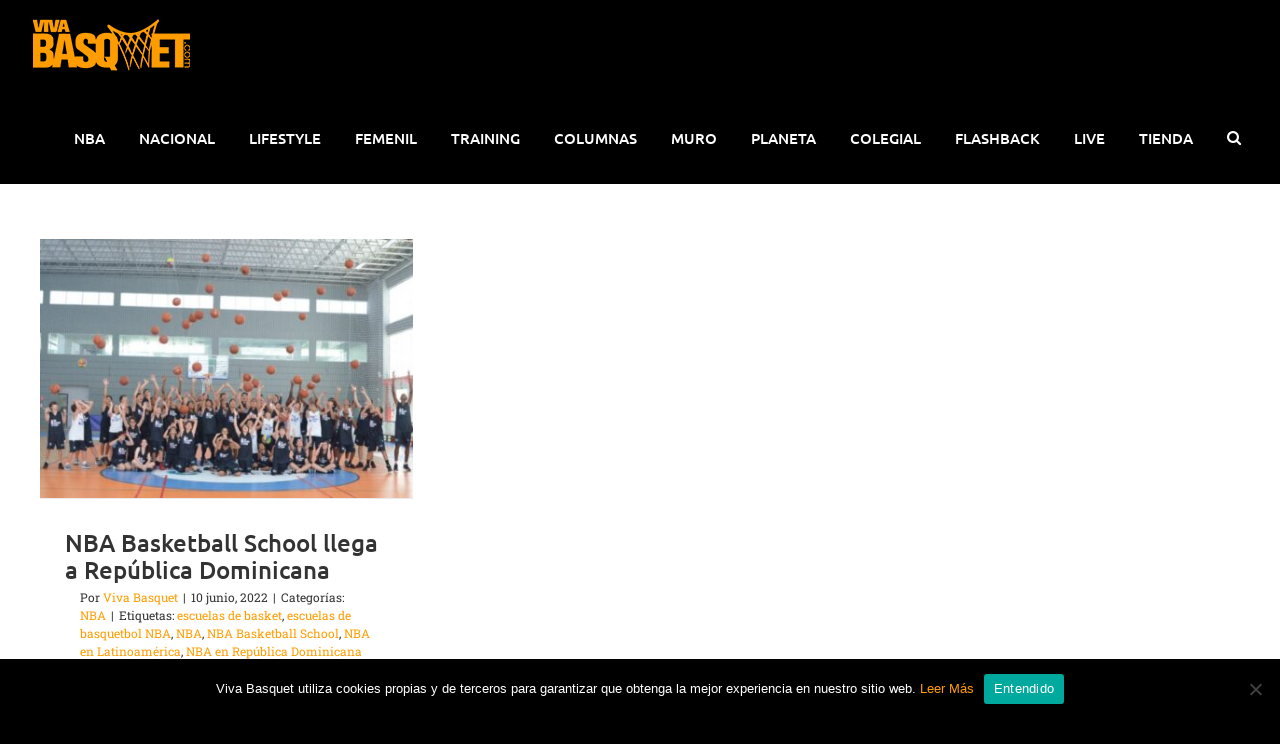

--- FILE ---
content_type: text/html; charset=utf-8
request_url: https://www.google.com/recaptcha/api2/anchor?ar=1&k=6LejQLYUAAAAAKEo-cALzVCVpvEwp46qtA4GQEzZ&co=aHR0cHM6Ly92aXZhYmFzcXVldC5jb206NDQz&hl=en&v=PoyoqOPhxBO7pBk68S4YbpHZ&size=invisible&anchor-ms=20000&execute-ms=30000&cb=435uki7jq0tv
body_size: 48655
content:
<!DOCTYPE HTML><html dir="ltr" lang="en"><head><meta http-equiv="Content-Type" content="text/html; charset=UTF-8">
<meta http-equiv="X-UA-Compatible" content="IE=edge">
<title>reCAPTCHA</title>
<style type="text/css">
/* cyrillic-ext */
@font-face {
  font-family: 'Roboto';
  font-style: normal;
  font-weight: 400;
  font-stretch: 100%;
  src: url(//fonts.gstatic.com/s/roboto/v48/KFO7CnqEu92Fr1ME7kSn66aGLdTylUAMa3GUBHMdazTgWw.woff2) format('woff2');
  unicode-range: U+0460-052F, U+1C80-1C8A, U+20B4, U+2DE0-2DFF, U+A640-A69F, U+FE2E-FE2F;
}
/* cyrillic */
@font-face {
  font-family: 'Roboto';
  font-style: normal;
  font-weight: 400;
  font-stretch: 100%;
  src: url(//fonts.gstatic.com/s/roboto/v48/KFO7CnqEu92Fr1ME7kSn66aGLdTylUAMa3iUBHMdazTgWw.woff2) format('woff2');
  unicode-range: U+0301, U+0400-045F, U+0490-0491, U+04B0-04B1, U+2116;
}
/* greek-ext */
@font-face {
  font-family: 'Roboto';
  font-style: normal;
  font-weight: 400;
  font-stretch: 100%;
  src: url(//fonts.gstatic.com/s/roboto/v48/KFO7CnqEu92Fr1ME7kSn66aGLdTylUAMa3CUBHMdazTgWw.woff2) format('woff2');
  unicode-range: U+1F00-1FFF;
}
/* greek */
@font-face {
  font-family: 'Roboto';
  font-style: normal;
  font-weight: 400;
  font-stretch: 100%;
  src: url(//fonts.gstatic.com/s/roboto/v48/KFO7CnqEu92Fr1ME7kSn66aGLdTylUAMa3-UBHMdazTgWw.woff2) format('woff2');
  unicode-range: U+0370-0377, U+037A-037F, U+0384-038A, U+038C, U+038E-03A1, U+03A3-03FF;
}
/* math */
@font-face {
  font-family: 'Roboto';
  font-style: normal;
  font-weight: 400;
  font-stretch: 100%;
  src: url(//fonts.gstatic.com/s/roboto/v48/KFO7CnqEu92Fr1ME7kSn66aGLdTylUAMawCUBHMdazTgWw.woff2) format('woff2');
  unicode-range: U+0302-0303, U+0305, U+0307-0308, U+0310, U+0312, U+0315, U+031A, U+0326-0327, U+032C, U+032F-0330, U+0332-0333, U+0338, U+033A, U+0346, U+034D, U+0391-03A1, U+03A3-03A9, U+03B1-03C9, U+03D1, U+03D5-03D6, U+03F0-03F1, U+03F4-03F5, U+2016-2017, U+2034-2038, U+203C, U+2040, U+2043, U+2047, U+2050, U+2057, U+205F, U+2070-2071, U+2074-208E, U+2090-209C, U+20D0-20DC, U+20E1, U+20E5-20EF, U+2100-2112, U+2114-2115, U+2117-2121, U+2123-214F, U+2190, U+2192, U+2194-21AE, U+21B0-21E5, U+21F1-21F2, U+21F4-2211, U+2213-2214, U+2216-22FF, U+2308-230B, U+2310, U+2319, U+231C-2321, U+2336-237A, U+237C, U+2395, U+239B-23B7, U+23D0, U+23DC-23E1, U+2474-2475, U+25AF, U+25B3, U+25B7, U+25BD, U+25C1, U+25CA, U+25CC, U+25FB, U+266D-266F, U+27C0-27FF, U+2900-2AFF, U+2B0E-2B11, U+2B30-2B4C, U+2BFE, U+3030, U+FF5B, U+FF5D, U+1D400-1D7FF, U+1EE00-1EEFF;
}
/* symbols */
@font-face {
  font-family: 'Roboto';
  font-style: normal;
  font-weight: 400;
  font-stretch: 100%;
  src: url(//fonts.gstatic.com/s/roboto/v48/KFO7CnqEu92Fr1ME7kSn66aGLdTylUAMaxKUBHMdazTgWw.woff2) format('woff2');
  unicode-range: U+0001-000C, U+000E-001F, U+007F-009F, U+20DD-20E0, U+20E2-20E4, U+2150-218F, U+2190, U+2192, U+2194-2199, U+21AF, U+21E6-21F0, U+21F3, U+2218-2219, U+2299, U+22C4-22C6, U+2300-243F, U+2440-244A, U+2460-24FF, U+25A0-27BF, U+2800-28FF, U+2921-2922, U+2981, U+29BF, U+29EB, U+2B00-2BFF, U+4DC0-4DFF, U+FFF9-FFFB, U+10140-1018E, U+10190-1019C, U+101A0, U+101D0-101FD, U+102E0-102FB, U+10E60-10E7E, U+1D2C0-1D2D3, U+1D2E0-1D37F, U+1F000-1F0FF, U+1F100-1F1AD, U+1F1E6-1F1FF, U+1F30D-1F30F, U+1F315, U+1F31C, U+1F31E, U+1F320-1F32C, U+1F336, U+1F378, U+1F37D, U+1F382, U+1F393-1F39F, U+1F3A7-1F3A8, U+1F3AC-1F3AF, U+1F3C2, U+1F3C4-1F3C6, U+1F3CA-1F3CE, U+1F3D4-1F3E0, U+1F3ED, U+1F3F1-1F3F3, U+1F3F5-1F3F7, U+1F408, U+1F415, U+1F41F, U+1F426, U+1F43F, U+1F441-1F442, U+1F444, U+1F446-1F449, U+1F44C-1F44E, U+1F453, U+1F46A, U+1F47D, U+1F4A3, U+1F4B0, U+1F4B3, U+1F4B9, U+1F4BB, U+1F4BF, U+1F4C8-1F4CB, U+1F4D6, U+1F4DA, U+1F4DF, U+1F4E3-1F4E6, U+1F4EA-1F4ED, U+1F4F7, U+1F4F9-1F4FB, U+1F4FD-1F4FE, U+1F503, U+1F507-1F50B, U+1F50D, U+1F512-1F513, U+1F53E-1F54A, U+1F54F-1F5FA, U+1F610, U+1F650-1F67F, U+1F687, U+1F68D, U+1F691, U+1F694, U+1F698, U+1F6AD, U+1F6B2, U+1F6B9-1F6BA, U+1F6BC, U+1F6C6-1F6CF, U+1F6D3-1F6D7, U+1F6E0-1F6EA, U+1F6F0-1F6F3, U+1F6F7-1F6FC, U+1F700-1F7FF, U+1F800-1F80B, U+1F810-1F847, U+1F850-1F859, U+1F860-1F887, U+1F890-1F8AD, U+1F8B0-1F8BB, U+1F8C0-1F8C1, U+1F900-1F90B, U+1F93B, U+1F946, U+1F984, U+1F996, U+1F9E9, U+1FA00-1FA6F, U+1FA70-1FA7C, U+1FA80-1FA89, U+1FA8F-1FAC6, U+1FACE-1FADC, U+1FADF-1FAE9, U+1FAF0-1FAF8, U+1FB00-1FBFF;
}
/* vietnamese */
@font-face {
  font-family: 'Roboto';
  font-style: normal;
  font-weight: 400;
  font-stretch: 100%;
  src: url(//fonts.gstatic.com/s/roboto/v48/KFO7CnqEu92Fr1ME7kSn66aGLdTylUAMa3OUBHMdazTgWw.woff2) format('woff2');
  unicode-range: U+0102-0103, U+0110-0111, U+0128-0129, U+0168-0169, U+01A0-01A1, U+01AF-01B0, U+0300-0301, U+0303-0304, U+0308-0309, U+0323, U+0329, U+1EA0-1EF9, U+20AB;
}
/* latin-ext */
@font-face {
  font-family: 'Roboto';
  font-style: normal;
  font-weight: 400;
  font-stretch: 100%;
  src: url(//fonts.gstatic.com/s/roboto/v48/KFO7CnqEu92Fr1ME7kSn66aGLdTylUAMa3KUBHMdazTgWw.woff2) format('woff2');
  unicode-range: U+0100-02BA, U+02BD-02C5, U+02C7-02CC, U+02CE-02D7, U+02DD-02FF, U+0304, U+0308, U+0329, U+1D00-1DBF, U+1E00-1E9F, U+1EF2-1EFF, U+2020, U+20A0-20AB, U+20AD-20C0, U+2113, U+2C60-2C7F, U+A720-A7FF;
}
/* latin */
@font-face {
  font-family: 'Roboto';
  font-style: normal;
  font-weight: 400;
  font-stretch: 100%;
  src: url(//fonts.gstatic.com/s/roboto/v48/KFO7CnqEu92Fr1ME7kSn66aGLdTylUAMa3yUBHMdazQ.woff2) format('woff2');
  unicode-range: U+0000-00FF, U+0131, U+0152-0153, U+02BB-02BC, U+02C6, U+02DA, U+02DC, U+0304, U+0308, U+0329, U+2000-206F, U+20AC, U+2122, U+2191, U+2193, U+2212, U+2215, U+FEFF, U+FFFD;
}
/* cyrillic-ext */
@font-face {
  font-family: 'Roboto';
  font-style: normal;
  font-weight: 500;
  font-stretch: 100%;
  src: url(//fonts.gstatic.com/s/roboto/v48/KFO7CnqEu92Fr1ME7kSn66aGLdTylUAMa3GUBHMdazTgWw.woff2) format('woff2');
  unicode-range: U+0460-052F, U+1C80-1C8A, U+20B4, U+2DE0-2DFF, U+A640-A69F, U+FE2E-FE2F;
}
/* cyrillic */
@font-face {
  font-family: 'Roboto';
  font-style: normal;
  font-weight: 500;
  font-stretch: 100%;
  src: url(//fonts.gstatic.com/s/roboto/v48/KFO7CnqEu92Fr1ME7kSn66aGLdTylUAMa3iUBHMdazTgWw.woff2) format('woff2');
  unicode-range: U+0301, U+0400-045F, U+0490-0491, U+04B0-04B1, U+2116;
}
/* greek-ext */
@font-face {
  font-family: 'Roboto';
  font-style: normal;
  font-weight: 500;
  font-stretch: 100%;
  src: url(//fonts.gstatic.com/s/roboto/v48/KFO7CnqEu92Fr1ME7kSn66aGLdTylUAMa3CUBHMdazTgWw.woff2) format('woff2');
  unicode-range: U+1F00-1FFF;
}
/* greek */
@font-face {
  font-family: 'Roboto';
  font-style: normal;
  font-weight: 500;
  font-stretch: 100%;
  src: url(//fonts.gstatic.com/s/roboto/v48/KFO7CnqEu92Fr1ME7kSn66aGLdTylUAMa3-UBHMdazTgWw.woff2) format('woff2');
  unicode-range: U+0370-0377, U+037A-037F, U+0384-038A, U+038C, U+038E-03A1, U+03A3-03FF;
}
/* math */
@font-face {
  font-family: 'Roboto';
  font-style: normal;
  font-weight: 500;
  font-stretch: 100%;
  src: url(//fonts.gstatic.com/s/roboto/v48/KFO7CnqEu92Fr1ME7kSn66aGLdTylUAMawCUBHMdazTgWw.woff2) format('woff2');
  unicode-range: U+0302-0303, U+0305, U+0307-0308, U+0310, U+0312, U+0315, U+031A, U+0326-0327, U+032C, U+032F-0330, U+0332-0333, U+0338, U+033A, U+0346, U+034D, U+0391-03A1, U+03A3-03A9, U+03B1-03C9, U+03D1, U+03D5-03D6, U+03F0-03F1, U+03F4-03F5, U+2016-2017, U+2034-2038, U+203C, U+2040, U+2043, U+2047, U+2050, U+2057, U+205F, U+2070-2071, U+2074-208E, U+2090-209C, U+20D0-20DC, U+20E1, U+20E5-20EF, U+2100-2112, U+2114-2115, U+2117-2121, U+2123-214F, U+2190, U+2192, U+2194-21AE, U+21B0-21E5, U+21F1-21F2, U+21F4-2211, U+2213-2214, U+2216-22FF, U+2308-230B, U+2310, U+2319, U+231C-2321, U+2336-237A, U+237C, U+2395, U+239B-23B7, U+23D0, U+23DC-23E1, U+2474-2475, U+25AF, U+25B3, U+25B7, U+25BD, U+25C1, U+25CA, U+25CC, U+25FB, U+266D-266F, U+27C0-27FF, U+2900-2AFF, U+2B0E-2B11, U+2B30-2B4C, U+2BFE, U+3030, U+FF5B, U+FF5D, U+1D400-1D7FF, U+1EE00-1EEFF;
}
/* symbols */
@font-face {
  font-family: 'Roboto';
  font-style: normal;
  font-weight: 500;
  font-stretch: 100%;
  src: url(//fonts.gstatic.com/s/roboto/v48/KFO7CnqEu92Fr1ME7kSn66aGLdTylUAMaxKUBHMdazTgWw.woff2) format('woff2');
  unicode-range: U+0001-000C, U+000E-001F, U+007F-009F, U+20DD-20E0, U+20E2-20E4, U+2150-218F, U+2190, U+2192, U+2194-2199, U+21AF, U+21E6-21F0, U+21F3, U+2218-2219, U+2299, U+22C4-22C6, U+2300-243F, U+2440-244A, U+2460-24FF, U+25A0-27BF, U+2800-28FF, U+2921-2922, U+2981, U+29BF, U+29EB, U+2B00-2BFF, U+4DC0-4DFF, U+FFF9-FFFB, U+10140-1018E, U+10190-1019C, U+101A0, U+101D0-101FD, U+102E0-102FB, U+10E60-10E7E, U+1D2C0-1D2D3, U+1D2E0-1D37F, U+1F000-1F0FF, U+1F100-1F1AD, U+1F1E6-1F1FF, U+1F30D-1F30F, U+1F315, U+1F31C, U+1F31E, U+1F320-1F32C, U+1F336, U+1F378, U+1F37D, U+1F382, U+1F393-1F39F, U+1F3A7-1F3A8, U+1F3AC-1F3AF, U+1F3C2, U+1F3C4-1F3C6, U+1F3CA-1F3CE, U+1F3D4-1F3E0, U+1F3ED, U+1F3F1-1F3F3, U+1F3F5-1F3F7, U+1F408, U+1F415, U+1F41F, U+1F426, U+1F43F, U+1F441-1F442, U+1F444, U+1F446-1F449, U+1F44C-1F44E, U+1F453, U+1F46A, U+1F47D, U+1F4A3, U+1F4B0, U+1F4B3, U+1F4B9, U+1F4BB, U+1F4BF, U+1F4C8-1F4CB, U+1F4D6, U+1F4DA, U+1F4DF, U+1F4E3-1F4E6, U+1F4EA-1F4ED, U+1F4F7, U+1F4F9-1F4FB, U+1F4FD-1F4FE, U+1F503, U+1F507-1F50B, U+1F50D, U+1F512-1F513, U+1F53E-1F54A, U+1F54F-1F5FA, U+1F610, U+1F650-1F67F, U+1F687, U+1F68D, U+1F691, U+1F694, U+1F698, U+1F6AD, U+1F6B2, U+1F6B9-1F6BA, U+1F6BC, U+1F6C6-1F6CF, U+1F6D3-1F6D7, U+1F6E0-1F6EA, U+1F6F0-1F6F3, U+1F6F7-1F6FC, U+1F700-1F7FF, U+1F800-1F80B, U+1F810-1F847, U+1F850-1F859, U+1F860-1F887, U+1F890-1F8AD, U+1F8B0-1F8BB, U+1F8C0-1F8C1, U+1F900-1F90B, U+1F93B, U+1F946, U+1F984, U+1F996, U+1F9E9, U+1FA00-1FA6F, U+1FA70-1FA7C, U+1FA80-1FA89, U+1FA8F-1FAC6, U+1FACE-1FADC, U+1FADF-1FAE9, U+1FAF0-1FAF8, U+1FB00-1FBFF;
}
/* vietnamese */
@font-face {
  font-family: 'Roboto';
  font-style: normal;
  font-weight: 500;
  font-stretch: 100%;
  src: url(//fonts.gstatic.com/s/roboto/v48/KFO7CnqEu92Fr1ME7kSn66aGLdTylUAMa3OUBHMdazTgWw.woff2) format('woff2');
  unicode-range: U+0102-0103, U+0110-0111, U+0128-0129, U+0168-0169, U+01A0-01A1, U+01AF-01B0, U+0300-0301, U+0303-0304, U+0308-0309, U+0323, U+0329, U+1EA0-1EF9, U+20AB;
}
/* latin-ext */
@font-face {
  font-family: 'Roboto';
  font-style: normal;
  font-weight: 500;
  font-stretch: 100%;
  src: url(//fonts.gstatic.com/s/roboto/v48/KFO7CnqEu92Fr1ME7kSn66aGLdTylUAMa3KUBHMdazTgWw.woff2) format('woff2');
  unicode-range: U+0100-02BA, U+02BD-02C5, U+02C7-02CC, U+02CE-02D7, U+02DD-02FF, U+0304, U+0308, U+0329, U+1D00-1DBF, U+1E00-1E9F, U+1EF2-1EFF, U+2020, U+20A0-20AB, U+20AD-20C0, U+2113, U+2C60-2C7F, U+A720-A7FF;
}
/* latin */
@font-face {
  font-family: 'Roboto';
  font-style: normal;
  font-weight: 500;
  font-stretch: 100%;
  src: url(//fonts.gstatic.com/s/roboto/v48/KFO7CnqEu92Fr1ME7kSn66aGLdTylUAMa3yUBHMdazQ.woff2) format('woff2');
  unicode-range: U+0000-00FF, U+0131, U+0152-0153, U+02BB-02BC, U+02C6, U+02DA, U+02DC, U+0304, U+0308, U+0329, U+2000-206F, U+20AC, U+2122, U+2191, U+2193, U+2212, U+2215, U+FEFF, U+FFFD;
}
/* cyrillic-ext */
@font-face {
  font-family: 'Roboto';
  font-style: normal;
  font-weight: 900;
  font-stretch: 100%;
  src: url(//fonts.gstatic.com/s/roboto/v48/KFO7CnqEu92Fr1ME7kSn66aGLdTylUAMa3GUBHMdazTgWw.woff2) format('woff2');
  unicode-range: U+0460-052F, U+1C80-1C8A, U+20B4, U+2DE0-2DFF, U+A640-A69F, U+FE2E-FE2F;
}
/* cyrillic */
@font-face {
  font-family: 'Roboto';
  font-style: normal;
  font-weight: 900;
  font-stretch: 100%;
  src: url(//fonts.gstatic.com/s/roboto/v48/KFO7CnqEu92Fr1ME7kSn66aGLdTylUAMa3iUBHMdazTgWw.woff2) format('woff2');
  unicode-range: U+0301, U+0400-045F, U+0490-0491, U+04B0-04B1, U+2116;
}
/* greek-ext */
@font-face {
  font-family: 'Roboto';
  font-style: normal;
  font-weight: 900;
  font-stretch: 100%;
  src: url(//fonts.gstatic.com/s/roboto/v48/KFO7CnqEu92Fr1ME7kSn66aGLdTylUAMa3CUBHMdazTgWw.woff2) format('woff2');
  unicode-range: U+1F00-1FFF;
}
/* greek */
@font-face {
  font-family: 'Roboto';
  font-style: normal;
  font-weight: 900;
  font-stretch: 100%;
  src: url(//fonts.gstatic.com/s/roboto/v48/KFO7CnqEu92Fr1ME7kSn66aGLdTylUAMa3-UBHMdazTgWw.woff2) format('woff2');
  unicode-range: U+0370-0377, U+037A-037F, U+0384-038A, U+038C, U+038E-03A1, U+03A3-03FF;
}
/* math */
@font-face {
  font-family: 'Roboto';
  font-style: normal;
  font-weight: 900;
  font-stretch: 100%;
  src: url(//fonts.gstatic.com/s/roboto/v48/KFO7CnqEu92Fr1ME7kSn66aGLdTylUAMawCUBHMdazTgWw.woff2) format('woff2');
  unicode-range: U+0302-0303, U+0305, U+0307-0308, U+0310, U+0312, U+0315, U+031A, U+0326-0327, U+032C, U+032F-0330, U+0332-0333, U+0338, U+033A, U+0346, U+034D, U+0391-03A1, U+03A3-03A9, U+03B1-03C9, U+03D1, U+03D5-03D6, U+03F0-03F1, U+03F4-03F5, U+2016-2017, U+2034-2038, U+203C, U+2040, U+2043, U+2047, U+2050, U+2057, U+205F, U+2070-2071, U+2074-208E, U+2090-209C, U+20D0-20DC, U+20E1, U+20E5-20EF, U+2100-2112, U+2114-2115, U+2117-2121, U+2123-214F, U+2190, U+2192, U+2194-21AE, U+21B0-21E5, U+21F1-21F2, U+21F4-2211, U+2213-2214, U+2216-22FF, U+2308-230B, U+2310, U+2319, U+231C-2321, U+2336-237A, U+237C, U+2395, U+239B-23B7, U+23D0, U+23DC-23E1, U+2474-2475, U+25AF, U+25B3, U+25B7, U+25BD, U+25C1, U+25CA, U+25CC, U+25FB, U+266D-266F, U+27C0-27FF, U+2900-2AFF, U+2B0E-2B11, U+2B30-2B4C, U+2BFE, U+3030, U+FF5B, U+FF5D, U+1D400-1D7FF, U+1EE00-1EEFF;
}
/* symbols */
@font-face {
  font-family: 'Roboto';
  font-style: normal;
  font-weight: 900;
  font-stretch: 100%;
  src: url(//fonts.gstatic.com/s/roboto/v48/KFO7CnqEu92Fr1ME7kSn66aGLdTylUAMaxKUBHMdazTgWw.woff2) format('woff2');
  unicode-range: U+0001-000C, U+000E-001F, U+007F-009F, U+20DD-20E0, U+20E2-20E4, U+2150-218F, U+2190, U+2192, U+2194-2199, U+21AF, U+21E6-21F0, U+21F3, U+2218-2219, U+2299, U+22C4-22C6, U+2300-243F, U+2440-244A, U+2460-24FF, U+25A0-27BF, U+2800-28FF, U+2921-2922, U+2981, U+29BF, U+29EB, U+2B00-2BFF, U+4DC0-4DFF, U+FFF9-FFFB, U+10140-1018E, U+10190-1019C, U+101A0, U+101D0-101FD, U+102E0-102FB, U+10E60-10E7E, U+1D2C0-1D2D3, U+1D2E0-1D37F, U+1F000-1F0FF, U+1F100-1F1AD, U+1F1E6-1F1FF, U+1F30D-1F30F, U+1F315, U+1F31C, U+1F31E, U+1F320-1F32C, U+1F336, U+1F378, U+1F37D, U+1F382, U+1F393-1F39F, U+1F3A7-1F3A8, U+1F3AC-1F3AF, U+1F3C2, U+1F3C4-1F3C6, U+1F3CA-1F3CE, U+1F3D4-1F3E0, U+1F3ED, U+1F3F1-1F3F3, U+1F3F5-1F3F7, U+1F408, U+1F415, U+1F41F, U+1F426, U+1F43F, U+1F441-1F442, U+1F444, U+1F446-1F449, U+1F44C-1F44E, U+1F453, U+1F46A, U+1F47D, U+1F4A3, U+1F4B0, U+1F4B3, U+1F4B9, U+1F4BB, U+1F4BF, U+1F4C8-1F4CB, U+1F4D6, U+1F4DA, U+1F4DF, U+1F4E3-1F4E6, U+1F4EA-1F4ED, U+1F4F7, U+1F4F9-1F4FB, U+1F4FD-1F4FE, U+1F503, U+1F507-1F50B, U+1F50D, U+1F512-1F513, U+1F53E-1F54A, U+1F54F-1F5FA, U+1F610, U+1F650-1F67F, U+1F687, U+1F68D, U+1F691, U+1F694, U+1F698, U+1F6AD, U+1F6B2, U+1F6B9-1F6BA, U+1F6BC, U+1F6C6-1F6CF, U+1F6D3-1F6D7, U+1F6E0-1F6EA, U+1F6F0-1F6F3, U+1F6F7-1F6FC, U+1F700-1F7FF, U+1F800-1F80B, U+1F810-1F847, U+1F850-1F859, U+1F860-1F887, U+1F890-1F8AD, U+1F8B0-1F8BB, U+1F8C0-1F8C1, U+1F900-1F90B, U+1F93B, U+1F946, U+1F984, U+1F996, U+1F9E9, U+1FA00-1FA6F, U+1FA70-1FA7C, U+1FA80-1FA89, U+1FA8F-1FAC6, U+1FACE-1FADC, U+1FADF-1FAE9, U+1FAF0-1FAF8, U+1FB00-1FBFF;
}
/* vietnamese */
@font-face {
  font-family: 'Roboto';
  font-style: normal;
  font-weight: 900;
  font-stretch: 100%;
  src: url(//fonts.gstatic.com/s/roboto/v48/KFO7CnqEu92Fr1ME7kSn66aGLdTylUAMa3OUBHMdazTgWw.woff2) format('woff2');
  unicode-range: U+0102-0103, U+0110-0111, U+0128-0129, U+0168-0169, U+01A0-01A1, U+01AF-01B0, U+0300-0301, U+0303-0304, U+0308-0309, U+0323, U+0329, U+1EA0-1EF9, U+20AB;
}
/* latin-ext */
@font-face {
  font-family: 'Roboto';
  font-style: normal;
  font-weight: 900;
  font-stretch: 100%;
  src: url(//fonts.gstatic.com/s/roboto/v48/KFO7CnqEu92Fr1ME7kSn66aGLdTylUAMa3KUBHMdazTgWw.woff2) format('woff2');
  unicode-range: U+0100-02BA, U+02BD-02C5, U+02C7-02CC, U+02CE-02D7, U+02DD-02FF, U+0304, U+0308, U+0329, U+1D00-1DBF, U+1E00-1E9F, U+1EF2-1EFF, U+2020, U+20A0-20AB, U+20AD-20C0, U+2113, U+2C60-2C7F, U+A720-A7FF;
}
/* latin */
@font-face {
  font-family: 'Roboto';
  font-style: normal;
  font-weight: 900;
  font-stretch: 100%;
  src: url(//fonts.gstatic.com/s/roboto/v48/KFO7CnqEu92Fr1ME7kSn66aGLdTylUAMa3yUBHMdazQ.woff2) format('woff2');
  unicode-range: U+0000-00FF, U+0131, U+0152-0153, U+02BB-02BC, U+02C6, U+02DA, U+02DC, U+0304, U+0308, U+0329, U+2000-206F, U+20AC, U+2122, U+2191, U+2193, U+2212, U+2215, U+FEFF, U+FFFD;
}

</style>
<link rel="stylesheet" type="text/css" href="https://www.gstatic.com/recaptcha/releases/PoyoqOPhxBO7pBk68S4YbpHZ/styles__ltr.css">
<script nonce="linMJ_NJeHURqjCBLr8X7A" type="text/javascript">window['__recaptcha_api'] = 'https://www.google.com/recaptcha/api2/';</script>
<script type="text/javascript" src="https://www.gstatic.com/recaptcha/releases/PoyoqOPhxBO7pBk68S4YbpHZ/recaptcha__en.js" nonce="linMJ_NJeHURqjCBLr8X7A">
      
    </script></head>
<body><div id="rc-anchor-alert" class="rc-anchor-alert"></div>
<input type="hidden" id="recaptcha-token" value="[base64]">
<script type="text/javascript" nonce="linMJ_NJeHURqjCBLr8X7A">
      recaptcha.anchor.Main.init("[\x22ainput\x22,[\x22bgdata\x22,\x22\x22,\[base64]/[base64]/MjU1Ong/[base64]/[base64]/[base64]/[base64]/[base64]/[base64]/[base64]/[base64]/[base64]/[base64]/[base64]/[base64]/[base64]/[base64]/[base64]\\u003d\x22,\[base64]\x22,\x22w4zDr1PDm0LDo10fwppzwrgEw6hNwoHCryTCljPDgT5lw6Uww6wKw5HDjsKrwpTCg8OwIlfDvcO+YTYfw6B0woh7woJvw7sVOkthw5HDgsOrw4nCjcKRwpFJakZQwo5Dc3HCrsOmwqHCjcKSwrwJw6wGH1hoIjd9R0xJw45/wq3CmcKSwoTCnBbDmsKJw7PDhXVDw6pyw4d6w7nDiCrDjMKKw7rCssOdw5jCoQ00TcK6WMKnw7VJd8KKwoHDi8ODG8OLVMKTwqvCqWcpw41Sw6HDl8K7OMOxGEXCq8OFwp9pw7PDhMOww5TDgGYUw7jDlMOgw4IRwoLChl5Zwp5uD8O0wo7Dk8KVBzbDpcOgwr5mW8O/dsOtwofDi1PDlDg+wqjDgGZ0w45TC8KIwq4gC8K+UMOFHUdQw652R8O9UsK3O8KAbcKHdsKtXhNDwrZmwoTCjcO4wrvCncOMOcOUUcKsdMKiwqXDiTwyDcOlAcK4C8Kmwr8yw6jDpXbChTNSwrlIcX/DpkhOVHPCh8Kaw7Q+wqYUAsODUcK3w4PCkcKTNk7CucOZasO/YjkEBMOyUzxyKsOmw7YBw7nDhArDlyDDvx9jFWUQZcKqwqrDs8K0R2fDpMKiN8OJCcOxwqrDmQgnTS5Awp/Du8OfwpFMw4nDqlDCvTDDvkESwpfCj3/DlyDCr1kKw4Q+O3llwq7DmjvCr8Otw4LCtgnDmMOUAMOUHMKkw4MKVX8Pw4NFwqoyeALDpHnChkHDjj/[base64]/DmMKYwr46eMKhcVfCim95Pi3Cm8KMw4MUwqgjacOMwpF2wrzCh8OEw4IewqbDlMKMw6LCtnjDkyYGwr7DhgrCiR8ScXBzfk4Vwo1sZcOqwqF5w5hpwoDDoTPDqW9EIRN+w5/CqMOvPwsFwoTDpcKjw6TCtcOaLwPCtcKDRmjCiirDkn7DtMO+w7vCuC1qwr4dQg1YIcKzP2XDqUo4UWDDksKMwoPDncKWYzbDrsOZw5QlHcKLw6bDtcObw43Ct8K5ScO8wolaw6UpwqXCmsKPwq7DuMKZwo/DrcKQwpvCl39+AT/[base64]/CkT5yworChsKkwpTCsEXDvyvDoMOFG8KGE2d9NMOVw5jDh8K2woYfw77DjcOEZcOJwq1mwqkjcRzDlcKww4wReRVBwqRDDxrCvQjCtQTChyRsw5Y4fMKMwpvDmzpGwpFaM0jDpx/DhcKZPWRVw4UnVMKEwpIydMKxw6gwEU/[base64]/w4NMAMKtO8OZw41xwpNnw7c2w73DkRfCrcOxYMORCsOuK3zDlsKjwqAOCnzDmS1Gw4VQwpHDun0HwrEyHhEddWHCrHMTJ8Kvd8Ojw5IsEMK4w6fCvMKbwoI5A1XClsKaw5fCjsK/e8KpXC57MHUAwo8Gw740w5R8wrPCgzLCrMKXw6g3wrZ8M8O2GQTClA1MwqfCosOZwpLCijbCvFoZeMK8X8KfOMOBVMKaJ2HCmwofFwwsd0jDoQkcwqLCjsOoT8KXwq4OQsOoGcK+AcK/[base64]/CgiRfwrAlbDUHf23CtcKdw6nCr8Kuw4w5ND/CiQ50wq9DJcKnR8KhwprCuBorWR7CrUzDn1suw4sKw43DuAF4WlhzHsKiw69ow7NTwpcQw5fDnTDCjxrCrsKswo3Djko/VMKbwrnDgTcISMOdw6zDhcK7w4zDtkTClUN+VsONNsKFEMKjw6LDu8KOJQZwwpfCrMOvVHcFD8KzHjTCvWwAwqxMf3pMTsODQ2/DtBLCv8OGBsO/[base64]/CnQo0w7HDoMOyUMKaVsOGNXNGwpNQw5t2w6EpCwEmQ27CkyvCvsOqIWk5woPCtcOiwoDCvRVYw6BmwofDiDzDtiEowq3DvMOcMMOLEcKHw7lSLcKZwpAZwr3Ci8KkSjQDd8OWP8Klw5DDpV9lw5MjwpnDrF/CmXwwXMO3w546wosoDAXDscOGCxnDo3J3O8KFEkXCuXfDrmHChBBIfsOfG8K7w5LCpcK8w4/DscOzG8Kjw6rDj3DCjnrClHZjwqA6w704wpleG8Kmw7fDv8OOB8K7woXChTHDgMK1dsOKwpDCvsOqw53ChcKCwrlXwpMrwoAnRDXCrCnDm29UYMKFSMKmcMK/wrrDvxw9w6MJfj/CpyEpw4MwDyzDhsKqwp3DjcKvw4/DlTccwrrCjMOpX8KTw5caw6psasKbw5NZAsKFwrrDoGLCq8Kcw7fCti9vY8KJwqxTYj3DksOOUUrCgMOXDXgvcSDDqwnCvFI1wqALbcKcC8OAw7jCtMKdAVfDo8OEwq/Dm8Kww7N2w6d9SsK5wo7CvMKzw6zDhQ7Cm8KHJQ5fQW7Du8OBwq1/[base64]/Dm8Ocw5DDtCHCo2UBwoLCh3zCosKtw5jCqMOeFsOCwpvDoMK0QCQME8KLw4TDt116w5jDsmPDisOlClXDqk4Sdm8swprCsnTCjsKlwrDDiGR/wqMMw7lVwrMQXEXDhAnDssKew6vCqcKpZsKGRGhqTirDgcKfMTHDvFkjwo/CrWxiw6gtXXQiWTd8w67CuMKuOVN7wpHCrmEZw4lewr7Dk8OFYy3CjMKDwoHChzPDoxdTwpTCt8K/OcOewo/Ck8O/wo1Uw4N3dMOMUMKaYMOAwpXCt8K8wqDCnWnCvx/Dk8O7U8Onw4HCqMKEDsOHwqw/[base64]/ChF7DqcKvD8OxXW5NMcKjB8OywoDDjG3Cg8OfGMKpLDLChcKZw5nDr8KvURDCjcOjWMONwrxHworDsMONwp3ChMO7QjLCpwPCksKzw5cEwobCqsKpNTIRFktjwp/CmGYaAgXCgGpJwpTDnsK/w61EUcOSw49owqlewps7ci/CgMO1wpF6bcKSwpYtQcOCwpFvwovCqB5NE8K/wo/DlMO9w59owrHDjj7DtlQfLzI4XUfDjMO5w4hldlsAw7jDssKUw6zChkfCp8Omeikuwp7DpE0XI8KjwrXDuMOldcOZB8OZwqPDhFFEPUbDsxjDscOxwpnDjVfCvMOWO3/CvMK6w5Ngd1DClmXDiz7DuGzCgyMuw6PDuThfQRwbUsKpETE3YgvCusKnan4vYMOPCcOkwrxdw6tuTMKjSl4uwqXCkcKQKA7DmcK/A8KUw6Z/wpM8ZCNzwoTClhrDpQdIw7xHw7QfI8OswrFmQwXCssKbanEIw7jDtcOYw7HDoMOxw7fDkXPDj0/CjnPCtnrDhMKvWmjCn0MyAMK3w4F3w7bDi2jDlMOpC3PDu0DDlMO9W8OsZsKkwoLCkFIjw6siwogcI8KCwq9+wpLDkWrDvsK1PXDClAQze8OyCXTDjiQ5AWVtRMKqwr3CgsOiw5piCnnCn8KQYRRmw5dHN3TDj3bCi8K7ZsKRWsO2XsKew7fCkC7Dv1zCl8K2w4l/w6t7PMKGwobCpjfDglXDoVrDpEzDrxvCkF7DgyQvRHnDgicAYBZ2GcKUSRPDsMO8wqLDo8K0wqRvw5Yaw73DixTDm1BLMsOUMz9qKQrDl8ONVkDDqsOEw67DkjgCe0LDisK2wrh/VMK7wochwpsrO8OhaU94AMKcw6U2WSVjw64pbcK1w7Yyw4lAUMOXThHCisOlw5tEwpDDjcOaEsOvwppAc8OTeh3DniPCuk7CnwNTw60FWSlbOR/DgCMmLsOuwpVBw4PDpcKGwrTCnnQ6LMOSX8OAV2J3OsOsw5guwpXCpy5YwoYzwo9cwqnCnAEJOBtrFcKwwp/[base64]/DicKfLHnCsTIVw6Vrw6gZM1TCtx4hw4A6NwTCszXDnsOawqM/wrt2PcKAV8K1ScOoN8O9w5TDr8K8w6vCnWxEw5IObAB+FRQ0P8K8ecOfIcKZUMO/biQjw6UHwpvCssOYFcOFWMKUwoZYQsOgwpMPw73DjMOawrBcw4gTwojDv0YPYRvClMOkZcKcw6DDtsOLPcKlfsOuL1rDjMKQw7TCikpxwoDDtcOtO8Ovw78LLcO8w7/CpntxHUMVwoVgfnDDpAhkw7jDk8O/wrwBwq7Ci8OswrXClcOBC2rCkjTCqD/DpsO5w7JKbcODaMKmwqh8NUjChGfCqUE4wqFdRzvCm8K/w4HDuw0NKyNZwrIfwq5kwqV7OTvDn3/DuFlJwpV7w74Bw4p/[base64]/Cv8O4fcOXwq/CuH7CgMKZwqchRsKEHQh6wrzCnMOfw5XCpDrCnWh6wqTCp0klw7ZVw6LCksOhMQfCgcOLw4dSwoLCvXA/cT/CuELCrsKlw5rCn8KbK8Opw6FiMcKfw4nCi8OWGQ3DiHjDqlxXwq/DhwDCmMK5AjtjF1zCp8OwbcKQUibClAjCjMOPw4ZWwq3CoQvCpVtRw5bCvX/Csj7CncOvesKZw5PDlH83ezLDlHhCXsKSb8KXTHMJXmzDsAlATEDCiWQTwqF9w5DCmsKrX8KuwrzCgcKEw4nCjF5LcMKzZGvDtBhiw6XDmMKheEFYRMKHwr4Vw5YEMnPDqMK9WcKCWWDCrB/[base64]/ChsKFwrbCnSzCssK5w5PCrMORRcORdU4YBGJnKljDoEYJw4fComHCvsOTaiowdsKUDjLDkDHCrEzDtMO1N8KdcTbDoMKXXj7CpsO/F8OJZ2nClljDqCjDrhNqXMKFwrNww67Cs8Knw7bCv1XCrBNzEwJIOEVyasKGRDB8w4nDtsKzKwM4HMKyBjNBwrfDjsObwrVKw6fDoH/CqQfClcKPB2TDp047OGhRKnQowoI5w47CsCHClMOrwqzDu0gLwrHDvUo3w5HDjyMHAV/CvnzDmMO+w5kWw6vDrcOvw5fDg8OIw7ZhancfZMKKZmI+worCtMOwGcOxKMOpHMOow43CpiEhJMO5XsO1wqtVw73DnD7DmTHDtMKmw7XCoW1dI8OTEkZSIAPClMOrwpgLw5TCtMKyIEvCoygdIMOQw79ew7wSwq9nwo/DmsK1bkzDl8K9wrXCq23CtcKmXcOzwpduw6DDrW7Ct8KTIsOFSlMbFsK3wqHDo2MSasKTY8KXwod5SMO0Ikk8McO1E8O6w47Dkgl/PVlSw7DDh8K/Z2XCosKSwqDDhRvCoifDhArCs2EzwqPCssKIw7vDnSoIKGxUwp5cfsKUwrQiwonDvhbDrD3Dp1xtDiTCtMKBw6fDvcOzdi/DmWDCs2DDvCPCucKDaMKaJsOLwoRNDcKIw65/aMKzwqw5bMOow5VmWnRjQlXCuMO5MRPCtjrDj0bDnQXDomRkM8KsSgsOw5/DgcKMw41Ywpt5PMOFDh/[base64]/CvhnDvsOrwqh5wpZEA8KPMW/DrTQtd8KreSZYw7LCh8ODbsKYf19ew5NUI27DjcOvQxjDhRZdwqvCqsKjw4kjwozDpMKID8OKamHCunLCksOqw6XCqFUdwp3DtsOnwqLDpA0MwoV8w4ItUsKePsKxwojDpElqw7c2wpHDgTcowqDDtcKqWiLDj8O8PMKZIBgOOQ/CnjZiwpnDv8OnC8KJwqfCiMOJBikuw6Zpwpo+S8O9P8KOHj8EPcOvW3gvw4ZTAsO4wpzDiVMNUMOUZMOPGMOAw4sBwqAawoPDhsO/[base64]/DcKlN8OoCcKSJVMaw5hAaSbDgmnCiMOJwqzDrsOgwq5SMHvDgMOlIhLDrQVaGUFXJMKlAcKQJsKQw5rCsCPDm8Oaw5/[base64]/w4nDpDdSw7/Dq8KrOybDl8K0wqw6fW7CpzMIw684wovDhXYwR8KqZmg7w5w6JsK9wqsYwq9IdcOeUcOGwrNiFSLCuVXCq8KsdMKATcK9b8Krw43ClcO1wrwiw7PCrktWw7/[base64]/DuMKxMmQBwotaw4PCnUTCh8O4w5NTwrdrJcO4wq7DksKDw7bCoj8rwqDDucOjEwZFwoLCr3hja01Bw4vCkUkME2nCkQTCl2PCmMOAwrrDi2vCsyPDkMKGBFxRwr3Dm8KSworDmcOiK8KfwrcvbybDmho/wrfDr3cMa8KfV8OgUl7CmcOdCMKgScKjwoQfwovClVrDscKGbcK/PsK4woQBc8OEw5B/w4XDssO+ajADT8Knwop6QsKYK0DDo8OQw6tKY8O5wprCpzDCklonwqMBw7RcW8KAL8KTZDPChnw5SsO/[base64]/[base64]/CmH7Ch8KEJsOfIMOPBUvCmMKeW8OxVFrCrSfClcK7E8OywofCsxwOTQpuwqHDkMK7w5HCssOIw53CmcKnbz9Hw4HDp3zDvcKxwr83c1DCiMOlaw9KwpjDvMKZw4YEw5nCgDYtw44IwrQ3cRnDgVsEw77DisKsLMKawoofIhVvYQPDn8KcTXLCjsO5Q08Zwr7DsHZuw6/CmcOtV8OOw7fCk8OYan0mFMOhwpAPf8OyNVJ4aMKfw4vCq8OBwrbCtMKAP8OBwr8gNcOhwqHChEzDg8OATFHDmDgzwq1Twr3CksOEw79gW0XCqMOAECQtGSdow4HDoVFKw7PClcKrbMOcCyt/[base64]/VsKRwqXDmsKwwqBlw6smw4vCqsKLXsO5w54sbMKjwpotw5jCiMO5woJpLMKUdsO9VMOAw75Vw7N0w79/w7fClQU3w7XCh8Khw5RGEcK+BQ3CjcK6cg/[base64]/Dh8Ouw6sRTMO4wrt1S8KHd8K3w6Mww5rCiMKlQBHCrsKjw5TDkMOWw63Cl8OZbB8RwqMHUnvCrcKwwrnDusKww5HCiMOVw5TCqD3DohtuwqLDt8O/PyFgKxbDgRVZwqPCs8Kqwq3Dj3fCg8KVw49Sw4/CiMKrw6NIecO0wonCpDvDshPDhlwlURfCtk0Qcig/[base64]/DlMKkwrHCu3rDu8OXPsO9MsKkA8KLw6jDncKOw5bCpCvCrwwOF3Y3e3/[base64]/VMOdQmPCvCpYw5TDg0PDl8O2w4UbwqHCp8K7GirDswk4wq7DkSB1XxLDrcOiwpwCw4LDnCNDLMOFwr5owrvDtMKxw6TDtSEHw4jCsMKlwqV1wrR5XMOlw7/DtcKBP8ORH8Kxwq7Cv8KLw4paw5nCs8KIw5BzcMKaTMOXEMOqw6vCqXvCmcOqCizDpFHCsFoKwoLCiMKiBsO4wokkwpU0On0JwpAdK8Kgw6U7AEQ3wrcVwr/DvmbCkMKeFXsaw7zCmi90BcOpwrzDksOww6bCuVjDhMOBRzpvw6nDiypTPsOowphiwpXCosO8w49Jw6VWwq3ChGRNYjXCtMOxRCsXw4bCgsKAfDh6w7TDr3DCoD9dAjbCrS8kfRLDvlvCvAoNLGXCpsK/w7rCkzrDu1hRGMKlw60+CMKHwpAGw5DDg8OtEDF1wpjCgXnDkQrDpmLCvhUKcMKOLcOpwpt5w43Chj8rwo/[base64]/UWPDjA/[base64]/CgFXCpcKxZcO7LzDCiMOCO8Kwwq1nEhrCnlrDohbCgzQxwpbChCkjwr3CkcKqwo8ew7lABE7Cs8Kcw4QOQXRZQcO7wrPDgsK/e8OAIsK/w4M1csOrwpDDk8KOAEd/w5jCj35WXRYjw77Ck8OvGMOKUSbDkXVHwoFMCxPCpMO6wo10ejtwK8OmwoswIsKILsKNw4Vmw4J4ejjCjk1hwoLCs8KvEGEvwqZowoQYccKVw5HCvnbDj8OnWcOqwpvCqAUrLRjDjcOwwqvCnmHDiUczw5ZFF0TCrMOhwqASb8OxHMK5L39rw6/Dg0Yxw6VaYFXDiMOfREplwqlbw6jChsObw4ITwqPDscOCdsKgw64wQz5zGT1cT8ONHcOkw5k7w4o3wqpIasOgPy4oNWYQw6HDt2vDqsOCVlI2bkFIw67CvEUYfnlML3vDplXChg8EUXE3woLDpXvCojRLW2MRVkYqRMKAw44tUS/CsMKIwoEHwoAUdMOsGMOpOiNSHsOMwppFwo9+w6PCv8O1YsKVElTDtcOcB8Kfwr3ChxRWw5bDsWPCuxnCl8O0w4PDh8KJwpslw4UwDQIzwqF8JwVLwqrCocOiMcKUw7fChsKew5lVBsKdOA10w4IaIsKfw6Uew4ttfMKgw4piw5YBwoLCusONGg/DsjbCmsKFwrzCoih/NcOdw7XDuXY2EXrDt28dw7IeBcOqwqNiWWfDj8KOThcMw69RRcOzw4jDocK5AMOtSsKPw5vDnMKFSAVpw6sFR8Kyc8KDwrLCkXDDqsOgw4TCvFQLYcOne0fCglBJw7tmZixbw67Ciw9YwqjClMOUw7UbZ8KUwqDDh8KGOMOKwqfDlsOGwpbCtTTCsk97Rk/Cs8KnC0B0wpvDosKSwrlEw6jDksOtwofCsFdmfk48woYwwr7CrQUWw6Uew5Esw5vCksOvWMKgL8O/wrjCqMOFw53Cuyc/w5TCpMKKBDJdacOYBCrComrCuz7CncORYMKpw7/CnsOPdVXDucKhwqh9fMKTw7PCiQfCssKEESvDsHnCt1zDkUnDusKdw69+w6LDvxHDhmdGwpYrw4ILI8KbWMKdw5Utwr0tw6zCsxfCrl8zwr7CpCzChHrCjy4ewqfCrMK+w7xxCF7Du0HDv8Oiw5p5wo7DncKYwo/ChRjCgMO7wrbCqMOFwqMRBDTCq3DDui4jCF7DiFwnw7USw4zCg1rCuVfCtsO0wqzDvSY2wr7CocKzwrMRYMOuwq9gP1HDuGM+XMK1w5IEw6TDvcOjw7/CucOjIhnCmMKOwqvCp0jDlsO6B8OYw57CusK/w4DCizI1ZsKbTHopwr10wrUrwpQ+w6sdw6zDsENTA8O0wp0vw7pyADQFwrPDqUjDuMKbwozDomDDhMOSw7/DlcKSZy9oFnAXK0shbcO8wojDkcOuw7oxIQc9AcKDw4U/alHCvXJUbxvDsnhbaHRwwoTDocKMMjJvwrR7w5p+wqHDqVXDtcO7HnTDmcOgw5VSwpMHwpF4w7zDliJbOMOZScObwqVGw7MZGsKKXzN3BlXCrnPDj8O0wrHCuCBLw4HDq1jDu8KxUmjCmsO6MsOZw7YpDVnCiSEUZm/DnMKUecOxwpM6wrdwKjA+w7PCusKZHsKPwpgHwrvCkMKCD8OFaCVxwrUyMMOUwozCpUjDscOpVcOSDHzCvUYtLMKVwr9dw6TDmcOkdlwZCCNew6R4wqs1LMKzw4ItwpbDsRxCwp/CnAxXwp/CgFJpa8OpwqHDtcOzw6DDuzsCFRfDmsOsXm9fIsK5OAHCuHvCpcOCTXvCrgsUJ0bDsTXCr8OdwrLDs8OhLXTCsigMwpLDkSYewqDCnMKFwrZBwoTDmSwSe0jDq8Okw4tvEMOdwoLDpEvDq8O2RA/Co2VrwqXCisKZw7g/[base64]/CrWvCgsO/[base64]/DsOIwqsaw6V+w6PDoBUfw6lPdsK6cxrCnMK8F8OtZE3CqQ3DpStGNxgRRsOsKMOFw7A4w7tBP8OHw4PDkikrNkvDm8KYwqhfBMOiHHjDuMO9wpbCjMOcwpdZw5BOY18aA0nCul/CpGTDpl/CsMKDWsOnf8O+AF/Du8OtaHvDn1h9D27Do8K6bcOvwpMSbVt6csKSZcKdwq4cbMKzw4fDgEYNFCzCsj9xw7Uaw7DChQvDjQ8Owrdpw4DChAPCgMO6TMKswpjCpBJUwq/DkFhPRcKDSB0wwrdSwocOwpphw6w0QcOhe8OhcsOUQcOhEsOPwrbDhlXDrn7CsMKrwr/DusKid2zDrAAiw4vDn8OxwpnCi8OeFGFpwoN4wq/DoDp9CsOBw53DlxImwpROw48PV8OswovCt2YabGtcL8KoecOgwqdjRcKnBVjDrsOXI8KKHMKUwrEMEMK7UMK1w6gUbkPCnXrCgg1WwpZ6Y2rCvMKyIsKWw5kvUcKtfMKAGmDCqsORTMKBw5DChcKDHBxowpEOw7TCrHVLw6/DtRRXw4zCmsKiM1dWDwUaZ8OzGkfCmj5+ATJOPWfDigHCuMK0PW8hwp1zMsODfsOPR8OSw5Ffwp3DmU5CPQXCo0lUUDVqw5FUbAnCs8OrNlPCuW1VwpAyLSgvw4rDu8OJwp/[base64]/DkkpLwo/Dg8Oew7YqJMOMw6HCvsKbw6M5AcKuw5bChMK6VcKRfcKnw5VjBgtowo3DrWDDucOze8O5w7sRwop/WsO/bMOmwoQ5woYEEhPDujNzw47Cti8vw6YIEArCqcK3w7fClHPCqTxrTsOHXxrDucOzwrnCl8OowpjCpF0aNsKVwoIyaDrCk8OTw4UUCRYzw6TCicKGCMOjw6FaZCrCnMKQwoMHw4xjT8K6w53DjcOCwpXCt8OjRl/Dt2NCNg/[base64]/Di8KDVMO6wrHCq8Kqwpl4w5VVWgjDl8KmFB5cwqXCvcOtwoHDhMKCwoJRwq/DocO+wpZTw7nCusOBw6fCusOhUg8GVQHCncKjAcKwfi7DpCtqMEXCiyNxw7vCmC/Ck8OEwr4EwrwXUhZjOcKHw7gwDXV+wqjDtzwHwo3Cn8O1SWZAwpphwo7DmsO4HMK/wrbDlE1aw4PDoMOkHFDCvcKOw6jCpRouP1paw6JuSsK0djvCngTDnsKgCcKAHsK/[base64]/ChC/DmlsFwq/CkwphwpfDs8KBLVQcPcOLJRtpZHfDucK6ZMKFwqzCnMOedUwdwqxiAsOQVcOaEsKRJsOjF8OQwofDtsObUFjCjBsow6/[base64]/Z8KdEiIze8KZw5rDqWtIUELCigIAYVstM1HDiVTDsQLCpirCusK9BcOkY8KDEsKmNsKoR2c0FTp6PMKSBHgQw5zCn8OyJsKrwpprw7kXw5LDhcONwqBqwpbDmErCt8OcDsK7wrJTPgoLHR3CkjcGHz7CngHCp0UNwp0Pw6/CtSAcZsOYFsK3fcK3w4vDlHpxEmPCrsK7wpw5w6AZw4rClsK6woAXXUYmdcKnfcKIwrhZw61AwqxUbsKHwo1xw5hewq8Iw6PDhsOtK8OmXwtbw6fCqMKJO8OzLw/CjMOCw4zDhMKNwpcjcsKYwo3CgADDnsK8w5HDncO+G8OrwprCqMOiIMO2woXDg8OOL8Ofwp01SMKawqXCjsOuS8KGBcOvWSrDqH4gw5dBw6/Cj8KkCMKKw6XDnU1YwrbCksKawo0JTDPCisOyWcK3wrPDol3DqR0zwrkiwrkMw78lIhbCtGtXwp7Co8KeM8KHCF3DgMK2wos2wq/DuS5mw6xgEi/DpFHCtGFKwrkzwookw65fZlHCrcKew4gsbDdhXU9AbkBwY8OKfhpRw7Z6w47CisO/[base64]/Ch8O3wqXDksOnw6nCs8OGw4MTw7XCkMKMe8Ozb8O3MjbDulHCoMKkRh7CucOJwrzDrsOrE2gcLScDw7RFw6Zqw41JwpYLCUPCgUPDkT7ClTktUcO2EA0VwrQGwprDuDPCr8OKwo5nacK5VwLDuDvChcKVEWTDmGnDrxozd8OdWGZ5SVPDk8KFw4s/woUKesOyw7bCmWHDu8O6w4cWwqTCvCXDpyw9SjzCj0kydMKCKcK1KcOoL8OPK8KMF0bDusKFF8OOw7PDqsOjHsKdw7FgFlDDoSzDvyrCncKZw6x9EBLChWjCugVrwrhowqpGw4NfM2MPwr9uLcORw7QAwrJYAgLCocOgwqDCmMOlwow6OF/[base64]/CmsKWRMOtK3o4HsOMwqdNwoDCm8KkasOjwqHDr37DhMKeYMKEScKQw59ww7fDixs+w67DsMORw5vDogTCtMO7QsKtH3NgPCoJWw16w6NaVsKhBsOuw6DCiMOBw4nDpQ3DosKaUnXCkXHCl8OFw5pMLyEGwo1Fw4Zkw7XClMOTwoTDi8OOZsOuI1AZw74kwqROwoI9w7/DmMOHVT/CqcKrTmvClA7DgS/Ds8O5wqbCkMOvUsKcScO/[base64]/[base64]/[base64]/Dl8O5AcK3LMKow5PChCPDs1fChj/CtcKJwoLCp8KjJ37Ds11TSsOGwqXCoF1beA9pZX9RWMO7wo1zEx4CAndBw4c+w74mwplOKcKCw400AMOIwqA5wr/DvsOlPl1QIljChHZdwr3ClMKoMkMIwrkrKMKdw5TDvlPCtz5yw5IFOcORI8KlewbDoiPDkMOFwpLDtsKbfxc7Wmp+w7Ebw7gHw5LDpcOEP1XCocKFw7dsNTxiw4hBw5rCuMO8w7Y0OsOwwpnDhyXDhS5BPcOHwo94B8O6bVXDo8OZwoVbwpzCvcOAax/DmsOKwrgEw74sw4fDgAgqYcKuIgVwWmzChsKqNjcuwoPDrcKDNsOTw5HCozQQC8OsUsKew6XCvG0NVljChTsLSsKZCcKWw40CKzbCpsOLOhptcSh2WDxrHsONGmbDgxPDnE1rwrrDsGxUw6tQwrjChkfDrjZbKX/DrMOWaE3DiXopw5/CggzDmsO2eMKGHlpSw7HDmnDCnE57wrjCp8O1CcONCsOowqXDoMO3J0xCMmHCpsOpBgbCr8KfDsOabcK/ZRjCjHZQwp3DmBnCvVTCojoAwoTDqMKbwpfDnXFaWMOQw5ghLQ4rwpRVw6wGKsOEw50FwqgmL0l/wrxbRsKuw53DkMO7w4Q1DsO2w4rDj8OSwpYzCB3Cj8O5TsKHQhPDnQkqwoLDmR/CkTFywpPCgcKYJ8KDLjLCn8KLwqUxLMOHw43ClCoCwos0PsOVYsOFw77Dh8OyZ8Kdwpx8W8OcJMOrOEBSwqzDjiXDomfDsBjCo1fDqSB/WEQZQGN4wqrDvsO+woxhbMKSS8Knw5jDlV/CkcKIwqcrMMKzVFdlw6EBw5UeccOcPDQYw48zEMO3Z8OTVRvCqDVnWsONDmHDqBtvC8OWN8OGwr5CTcO+eMK4TMOXw4IvcFYLdxHCthPCrTjDrVVTIWXDpMKywpPDtcO9BDXCoWPCoMKaw5LCt3fDu8KEwoxdUVjCi2dhN0fCicKFdHgsw6fCicK4TmVvVsKzaE/DnsKuZEDDsMKqwrZNdTpCIcOOG8KxTQ9lE1/DmmLCvhQQw63DosKkwoFlfS3Cq1Z4FMK3w4jCny7ComTCrsKGacKwwpYABcKlG0tWw65PJsOADztOwqzDo0gYYWp2wqrDvFAOwrM+w4UwZl0qfsKkw71bw69Hf8KOw6AmGMKQMsK9ESLDgMOtYitiw4DCnsOFVB8DFRzDt8Oyw6hLWzV/w7YhwqjDnMKPSMO4w7kbw5fDiH/[base64]/dld5W8OIwpTDqnN4w48XZMK9BMOzwo/Dq2/CjDPCosOAVcOsfQ/[base64]/[base64]/[base64]/CusOGHcKfCsO9GBMHa0zCrMK6ecOSwoFBw4/ClAMCwoYTw5HCgcKwfWJERD0fwrHDnQbCvEvCnH7DrsO4B8Kaw4LDqirDkMKWYDTDtRhsw6I7XMOmwpHDg8OFScO2w7rCusK1I37Cn0HCtjzCozHDjBcpw7gsaMOkWsKOwpQ/Y8Kdw6/CocKGw5wbDXbDuMO+RUplNcKORsOsVj/Cj2LChsORwq8iOVrDgghgwokpNMOXahFZwoPDssOVB8KPw6fCjy9FVMKwUC5GfsOuRGPDi8KBOSnDn8KHwrAbNMKqw47DvsOrHXgKfxfDoEg5S8KUdTjCqMO4wrzClMOgLcK1wpZtUMOIcsKXajAnKB/Cr1VZw5gEwqTDpcOjFMO3ScObdUZUWQvDpyM7wrPCu0/DjDtrf2gZw7JlfcKTw45fXSnDj8OwPMK+a8OtacKPSFcCZRnDu3XCusO1fsKVIMOWw4HCuk3DjsKZUXcOKE7CqcKbUTAXADsWGcKSw6fDnQDDrWXDiQsQwpYiwr7CnRjChSgHXcKsw6/[base64]/[base64]/CrMK1XxwvwrHCocOWw5xfd3nCqcOHwo9jVsKhVlpJBsKneT9Gw44gEcKrV3VxXMKhwpx8FcKQQQ/Ck0Qaw6kiwpjCiMOnw4XCj3PCg8K0PsK5wpjCpMK2ZAnDmsKVwq7CrDHCo1AMw5bDhSEAw4ZJZBPClsKYwp7DoE7CgW3CvsKDwoNAwr8xw6kGwq8Dwp3DgG4yHsKSMsOCw6LCuhZAw6ViwpgFBcOPwo/CumvCscKMAcOgVcK2wr7Din/DoiZgwpDCtcOxw5cZw7l3w7bCtcOzZQHDjHtuHkTDqT7CjgjDqhJLIQTCvcKfKAtrwovCnnPDp8OfHMKUAWluIsOCRsKaw5PDpHDCisK9HcOxw6HCvsKMw5JFeEvCrsKvw50Lw4bDnsORNMKEccKkwpzDlcOpw48pTsO3JcKxSMOZwr4+w5N/SGBDWwvCq8KQEU3DisOEw4t/w43Dg8OvZ2HDp0xAwqLCqB1hIU4HJ8O/ecKbH2ZMw7zDiktMw7LCixhyOsK1TwTDgMO4wqZ/wpxzwrkJw7HCvMKlwqTCuFbCsGk+w5RqFMKYRUzDlsK+KcOGN1HDmgAcw7TDjlTCh8O6w73CjWdHPirCt8Kzw6ZDUMKVwq5vwrTCrwzDjDZQw6YHw7l6wqXDvSlnw4szO8KUIyBFURbDu8OEfSXChsO8wr9xwqlQw6/CjcOcw7cuN8O/wr4eZRHDpcKxw6QdwoAtfcOgw4BdMcKPwrjCh2/DrlLCq8KFwqdYYVEAw71/[base64]/w5DDjMKjZBDCn0LDscKSwrzDj31DBcKtwp95w5jDnC7DhsOUwr5QwptgakHDjTw4XRPCncOkYcOWMcKgwpbDtgkGecOAwoYIw7rCl0YlOMOVwqw/woHDs8K/w7B6wqUQIBBlwpo1LiLCqsKhwqs5w6fDuTgEw6sZawtPWFrChmpgwoLDl8K7RMKjOMOLfATDvcK7w4vCqsKGwqtMwppnYz3CphDDkx11wrHCjTg9bTrCrm5zUUAAw7bDo8Osw4pVw5fCm8OOL8OmGMK0ZMK0ZlZSwqrCgjPChjHCpwzCiGTDvcKOK8OMQC8/KGd3HMKew6VQw4pAfcKpwrbDmGgFKRcMw7HCvwQJYHXDrAYDwoXCuwgsKcKwR8Kzwr/DtBFDwpkhwpLCh8KqwonDviBTw5AIw599woDCpEdMw4RGHgobw6sQDsOmwrvDm3M/w40ECsOlwp7CmMOJwoXCl1xcdyUsFgDDnMK2IinCqTpeRsKhFcOcw5Zvw67DssONLH1Of8KQRcOuTcOXw7M2wofCp8ODPsOucsOOw59CA2diw7F7wopqI2QNJEDDtcKCaXTCicKhwovCkEvDo8KDwrTCqUoPCkEww6nDqcKyTllIwqIYDCJ/WyLDjVE7wqfCvcKpBx02GDAXwr/DvhfCvCbDkMKFw5fCrl1Tw7VUwoFHDcOjwpfDhF9pwpcQKl93w7UiJ8ODDjHDiVk/wrUhwqHCm25+Hyt2wqxfNsOKF1V3DsKtBsKoGmYVwr7CpMKMw4pFBHDDlGTCnVnCslNATErCjyjCi8KWGsOswpdlYmcZw6MAGBXDk3xlYXs9LRFxDQYswqJVw65Iw4tAIcKQDsOIX17CqzZ4GAbClsOGwrLDvcOQwrF6WcKwNX/CrF/DrFFKwoh0QMOqdgtJw7Qiwp3Di8Khwp5QWBInw5k+HmfCl8K0cQkVXgxLakBhcRx3wrx6wqnCrQoqw682w5kHwocxwqUJw601w7wWw7/[base64]/CsnoTAiE0w6/[base64]/DgcOacRcDcMKhazcGwrhPSUfDonwSHWHCucONwowFfWLCoArCun3DpA4Xwq1Sw5XDvMK5wpjCuMKNw4PDoG/Co8OxA2jCicOzIMKewqs8SMK6UsOMwpY3w6hhcjvDigzDomkLVcORPDfCjj3DjVc+KFVaw4dew5BKwrdMw7XDqkDCi8Kgw4ocIcKUL2DDlQlNwrLDpsOicl0JccO2EcOaakLDtMKWLg1vw5caFcKCasO1ZFV8a8Ogw4vDj0FMwrQnwr/[base64]/DuCDDjMOsw5rDj2JrwpPCmsOpwpBdL8KMNcK8wr7CgBnDsz7DhhZVRsKFdwjDvBxaRMKCw6cXwql6Y8KTPTQiw5LCsQNHWV0lw7nDgMK2NRHCt8KMwqPDv8OmwpAuP0A+wqLCnMOiwoJFG8KVwr3DosKSdsO4w5DCo8KWw7DCuhQcGMKEwrRnwqdobcKtwr/CmcKrGXHCgsOBan7CiMK9U23Cg8KQw7rDsX7DlCLDs8KUw5h+w7LDgsO/KH3DsQXCsH3DssOWwqLDnUnDt20Iw4JkI8OlVMO7w6jDomXDhx/[base64]/[base64]/Cn8KqeMKDecK0w67CkMO+wpsya09kLcO5BBhYB3YVwrvCvsKvfmpTaHYUBMKFwp4Tw7Buw7ttw7sPw5vDqnMoFcKWw6wtAcKiw4jDhiBow7bCknvDrMK/Mm7Dr8OaEG82w5Zcw6siw4ROUcKSb8OZKALCnMK8O8ONejweBcOjw7MYw5J+DMOsenwXworDiHQ3BMK9NwvDlFDCvsKEw7nCj0lQYsKZPMO6DSHDvMOhLQ7CrsODXErCjsKMRnrDk8KJJQLDswLDmRzChzDDkmrDjh4vwr/DrsOuS8K4w7E6wotkwrjDvMKBCl5MLipCwqHDocKow60vwpbClHPCmC8LA0/ChcKcAgXDl8KXIGzDscKCW1HDvmnDrMOEM37CnFzDpcOgwp94RMKLNgo+w5F1wrnCu8Ogw4JyDSAMw5/[base64]/DisOAw49UwozDh8Kdw7JRfMOZwp/DnhE2eMKgFMOHAx8zw7tHcxHDucK7fsK/w5MKTcKjWXjDk2DCocKgw4vCtcOvwqZTCMOyTsKvwpbCrMOBw6tKw4HDmgzCr8Kvw7gcVyVRDxsKwonCsMKMZcOYQsKeNS7DnXjCqcKXwroYwpQDP8O1ZBdHw4nCpMKoBlxEdiDCrsKVE2LDuE9JPMO5HMKfIwoTwp/Ci8Ovw6zDuDsgWsO+wovCrsOJw6Uqw7xuw698wp3DnMKTXMK9ZsKyw7kOwo5vXsKtFzUmw6jCtWAWwqXCqG84wpvDoQ3ChUsjwq3CncOjwroKMRPDu8KSw783OcOfXcKDw48JMMOPMUZ/LHLDoMKIbMOfOcKoCAxfDcOcM8KaSVlmMCbDocOqw55AQ8OEQ2cgEW5zw4fCrcOxd3rDnTbCqjDDnibCt8O1wok0cMOYwp7CkATCmsOuVALDmFEYWQVMU8KiV8K9RTHDiChFw5cRBTLCusKMw67Cg8O+C1sAw7/[base64]/w6fDp8KYw7jClsKGUMOew7rDrsOHZMKXQ8KSwqMsFBPCg0xPZMKHw6DDk8KVdMOFQMKlw5I9DlrChhbDnBBnIwMuRSV1JwcKwqg5wqMLwrvCqMKALsKDwovDoF9iBnwlRMOJTiPDvMKmw5PDusK4f3LCi8Orcn/Di8KbG2/DvDxsw5rCpWgNwonDtDVKBRfDgMKncXQFYiR/[base64]/Cs8Oaw55yMcOlwrZBHsOHw7TCj2jDlcONwqHCulZOwqnCoU/CtCbCqcOSfyvDjk1bw7PCrA0mw4vDssKtw4vChSjCp8OYwpdVwpTDgwnCgsK6MiMOw5rDjRPDksKre8OSRsOrLk/ChFByVsKXesOzDS3CgMOZwotKJH7DvG4pScKFw4HDiMKCA8OEKcO5OcKKw4DDvBPDkD7CoMK2esKfwpInwqvDnglgUk/DoUrCpVhSSH86wozDon7Cu8OkIxvCr8KlasKTWsO/dmnCpcO/wp/[base64]/w614XMKtw4RpwrXCpMO8w7PDisKdwpHDnHrDgz/CmUDDqcOQaMK6NsOHZcO1worDvcOJMXXCsmZmwr0lwqEIw7XCk8KqwqBEwqLCs1c7cXYBwpcuw5DDkFnCvE1Tw6TCp0FcAUPDtldwwrXCux7DusOsBUdZG8Oxw6PCscOgw54ZHsOZw5jCrw3Clx3DiGYPw6ZnYXY0w6BIw7Mnw7B9ScKSRRXCkMOHeDM\\u003d\x22],null,[\x22conf\x22,null,\x226LejQLYUAAAAAKEo-cALzVCVpvEwp46qtA4GQEzZ\x22,0,null,null,null,1,[21,125,63,73,95,87,41,43,42,83,102,105,109,121],[1017145,594],0,null,null,null,null,0,null,0,null,700,1,null,0,\[base64]/76lBhnEnQkZnOKMAhk\\u003d\x22,0,1,null,null,1,null,0,0,null,null,null,0],\x22https://vivabasquet.com:443\x22,null,[3,1,1],null,null,null,1,3600,[\x22https://www.google.com/intl/en/policies/privacy/\x22,\x22https://www.google.com/intl/en/policies/terms/\x22],\x22ZFF/43AGGeN08uItlTZcMK4E8/lM9lm8qS5J5Sr3Gww\\u003d\x22,1,0,null,1,1768954319785,0,0,[224,254,55],null,[69,213,255],\x22RC-Rb4CoSiQM1ILZw\x22,null,null,null,null,null,\x220dAFcWeA73_zQSH3iknznPUt4zEJNjsGFYIyONbdCmK0-itEK_kTeUzuwcNAX8VCaejLJjiGiXYlsQh2MDdfdKuvcFavoo__IWwA\x22,1769037119792]");
    </script></body></html>